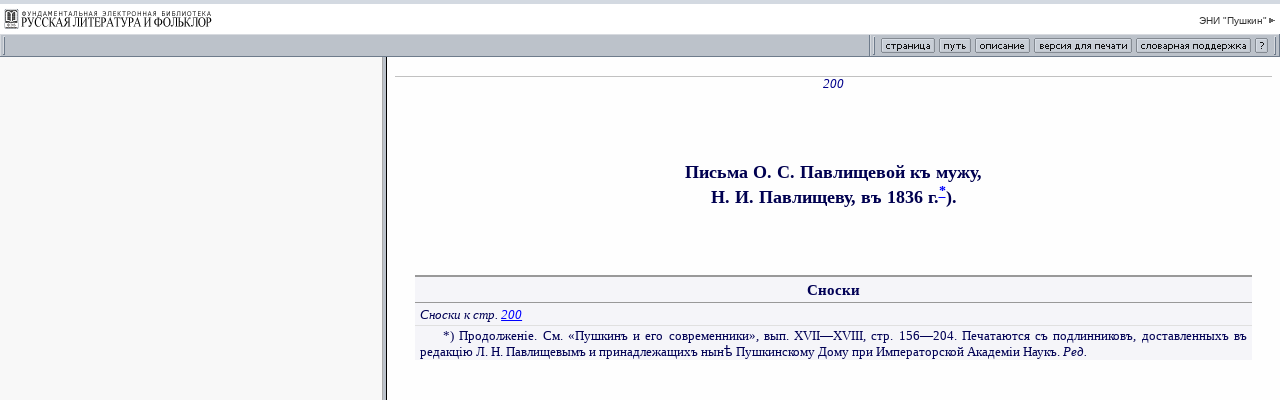

--- FILE ---
content_type: text/html; charset=windows-1251
request_url: http://feb-web.ru/feb/pushkin/serial/psr/psr22001.htm
body_size: 902
content:

<HTML>
<HEAD>
<meta http-equiv="Content-Type" content="text/html; charset=windows-1251">
<TITLE>ФЭБ: Павлищева — мужу, Павлищеву Н. И., 1836. — 1916 (текст)
</TITLE>
<meta name="robots" content="noindex, follow">
<link href="/feb/common/css/3rdlev.css" rel="stylesheet" type="text/css">

</HEAD>



<frameset rows="57,*" cols="*" frameborder="yes" border="0" framespacing="0" >


  <frame src="/feb/common/frames/doctool.asp?esi=pushkin" name="top" frameborder="no" scrolling="NO" noresize marginwidth="0" marginheight="0" >



  <frameset cols="30%,*"frameSpacing='2' frameBorder='frameBorder' border='5' bordercolor='#BCC2CA'>
  
  
	  	<frame src="/feb/pushkin/serial/psr/psr22001.htm?cmd=t" name="doctree"  frameBorder='1'>
	    <frame src="/feb/pushkin/serial/psr/psr22001.htm?cmd=2" name="doctext" frameBorder='1'>
      



  </frameset>
</frameset>



</HTML> 

--- FILE ---
content_type: text/html; charset=windows-1251
request_url: http://feb-web.ru/feb/pushkin/serial/psr/psr22001.htm?cmd=2
body_size: 3507
content:

<script src="/feb/common/doc_click.js" type="text/javascript"></script>  
<HTML>
<HEAD>
<meta http-equiv="Content-Type" content="text/html; charset=windows-1251">
<LINK rel=stylesheet href="/feb/common/css/common.css" type=text/css>
<script> if(top === self && String(window.location).indexOf("?cmd=2&istext=1") !== -1) window.location = (String(window.location).replace("?cmd=2&istext=1", "")); else if(top === self && String(window.location).indexOf("?cmd=2") !== -1) window.location = (String(window.location).replace("?cmd=2", "")); </script><TITLE>ФЭБ: Павлищева — мужу, Павлищеву Н. И., 1836. — 1916 (текст)</TITLE>
<META name=description content='Фундаментальная электронная библиотека "Русская литература и фольклор" (ФЭБ): Электронное научное издание «Пушкин»'>

<meta name=title content='Письма О. С. Павлищевой к мужу, Н. И. Павлищеву, в 1836 г.'>
<meta name=titlex content=1053629691>
<meta name=author content='Павлищев Л. Н.'>
<meta name=authorx content=1071422869>
<meta name=date content='1916'>
<meta name=datex content=8083>
<link rel=stylesheet href="/common.css">
<link rel=stylesheet href="/old.css">
<style>
p.snos	{ text-align: justify; text-indent: 1.8em; }
p.zag-1	{ text-align: center; font-weight: bold; font-size: 110%; margin-top: 4em; }
</style>
</HEAD>
<BODY leftmargin="10" topmargin="8" marginwidth="8" marginheight="6">
<div class="ad-text top"><div class="ad-label"><span></span></div></div><div class=text id=prose>
<span class=page id=$p200>200</span>
<p class=zag-1>Письма О. С. Павлищевой къ мужу,<br>
Н. И. Павлищеву, въ 1836&nbsp;г.<A href="#$f200_*" id=$$f200_* class=footnote>*</a>).
<br><br><br><br>
<div class=footnotesnp>
<div class=footnotetitle>
<strong>Сноски</strong>
</div>
<div class=footnotes>
<p class=page-note>Сноски к стр. <a href="#$p200">200</a></p>
<p id=$f200_* class=snos>*) Продолженіе. См. «Пушкинъ и его современники», вып.&nbsp;XVII—XVIII, стр.&nbsp;156—204. Печатаются съ подлинниковъ, доставленныхъ въ редакцію Л.&nbsp;Н.&nbsp;Павлищевымъ и принадлежащихъ нын<font class=old>&#x463;</font> Пушкинскому Дому при Императорской Академіи Наукъ. <i>Ред.</i></p>
</div footnotes>
</div><div style="display:none;">
<img src="http://counter.rambler.ru/top100.cnt?380292" width=0 height=0 border=0>
<script language="JavaScript"><!--
d=document;a='';a+=';r='+escape(top.document.referrer)
js=10//--></script><script language="JavaScript1.1"><!--
a+=';j='+navigator.javaEnabled()
js=11//--></script><script language="JavaScript1.2"><!--
s=screen;a+=';s='+s.width+'*'+s.height
a+=';d='+(s.colorDepth?s.colorDepth:s.pixelDepth)
js=12//--></script><script language="JavaScript1.3"><!--
js=13//--></script><script language="JavaScript"><!--
d.write('<img src="http://top.list.ru/counter?id=361736;js='+js+a+';rand='+Math.random()+'" height=0 width=0>')
if(js>11)d.write('<'+'!-- ')//--></script><noscript>
<img src="http://top.list.ru/counter?js=na;id=361736"
height=0 width=0></noscript><script language="JavaScript"><!--
if(js>11)d.write('--'+'>')//--></script>

<!--Openstat-->
<span id="openstat391183"></span>
<script type="text/javascript">
var openstat = { counter: 391183, next: openstat, track_links: "all" };
(function(d, t, p) {
var j = d.createElement(t); j.async = true; j.type = "text/javascript";
j.src = ("https:" == p ? "https:" : "http:") + "//openstat.net/cnt.js";
var s = d.getElementsByTagName(t)[0]; s.parentNode.insertBefore(j, s);
})(document, "script", document.location.protocol);
</script>
<!--/Openstat-->
</body>
</html>


--- FILE ---
content_type: text/css
request_url: http://feb-web.ru/old.css
body_size: 154
content:
BODY, PRE.verse	{ 
	font-family: "Palatino Linotype", "xWarnock_Pro", "xMinion_Pro", "xTimes Ten Cyrillic" ,"xBerling Antiqua","xFrutiger Linotype" 
}
